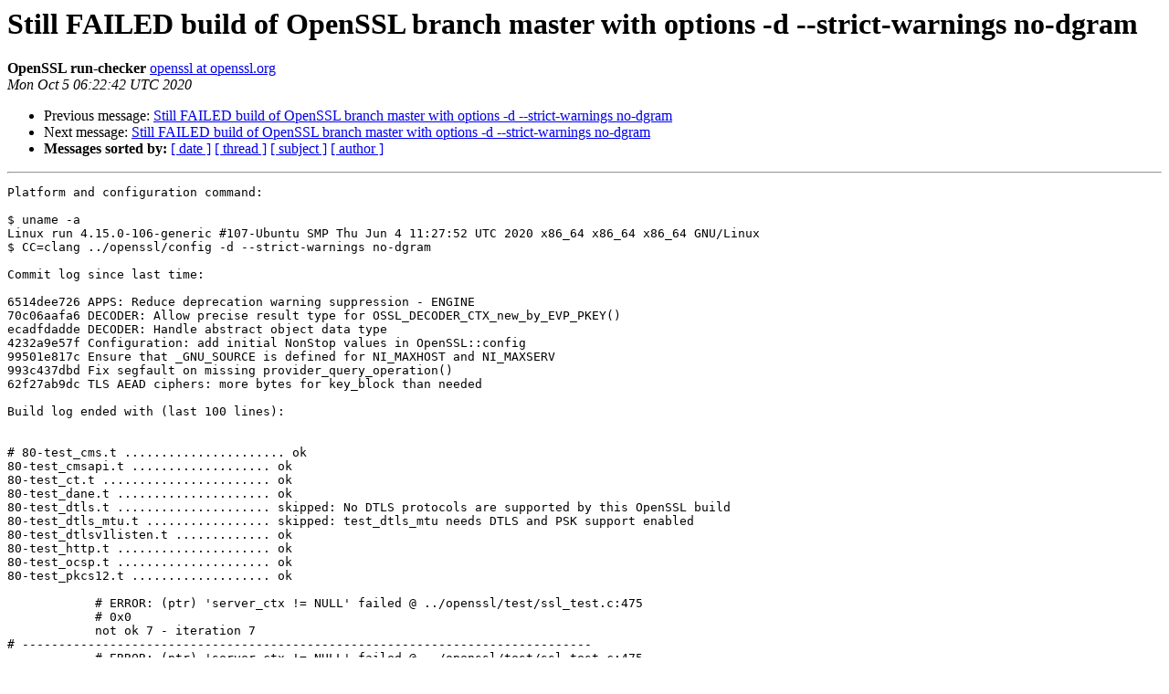

--- FILE ---
content_type: text/html; charset=utf-8
request_url: https://mta.openssl.org/pipermail/openssl-commits/2020-October/031129.html
body_size: 2198
content:
<!DOCTYPE HTML PUBLIC "-//W3C//DTD HTML 4.01 Transitional//EN">
<HTML>
 <HEAD>
   <TITLE> Still FAILED build of OpenSSL branch master with options -d --strict-warnings no-dgram
   </TITLE>
   <LINK REL="Index" HREF="https://mta.openssl.org/pipermail/openssl-commits/2020-October/index.html" >
   <LINK REL="made" HREF="mailto:openssl-commits%40openssl.org?Subject=Re%3A%20Still%20FAILED%20build%20of%20OpenSSL%20branch%20master%20with%20options%20-d%0A%20--strict-warnings%20no-dgram&In-Reply-To=%3C1601878962.914082.11349.nullmailer%40run.openssl.org%3E">
   <META NAME="robots" CONTENT="index,nofollow">
   <style type="text/css">
       pre {
           white-space: pre-wrap;       /* css-2.1, curent FF, Opera, Safari */
           }
   </style>
   <META http-equiv="Content-Type" content="text/html; charset=us-ascii">
   <LINK REL="Previous"  HREF="031078.html">
   <LINK REL="Next"  HREF="031174.html">
 </HEAD>
 <BODY BGCOLOR="#ffffff">
   <H1>Still FAILED build of OpenSSL branch master with options -d --strict-warnings no-dgram</H1>
    <B>OpenSSL run-checker</B> 
    <A HREF="mailto:openssl-commits%40openssl.org?Subject=Re%3A%20Still%20FAILED%20build%20of%20OpenSSL%20branch%20master%20with%20options%20-d%0A%20--strict-warnings%20no-dgram&In-Reply-To=%3C1601878962.914082.11349.nullmailer%40run.openssl.org%3E"
       TITLE="Still FAILED build of OpenSSL branch master with options -d --strict-warnings no-dgram">openssl at openssl.org
       </A><BR>
    <I>Mon Oct  5 06:22:42 UTC 2020</I>
    <P><UL>
        <LI>Previous message: <A HREF="031078.html">Still FAILED build of OpenSSL branch master with options -d --strict-warnings no-dgram
</A></li>
        <LI>Next message: <A HREF="031174.html">Still FAILED build of OpenSSL branch master with options -d --strict-warnings no-dgram
</A></li>
         <LI> <B>Messages sorted by:</B> 
              <a href="date.html#31129">[ date ]</a>
              <a href="thread.html#31129">[ thread ]</a>
              <a href="subject.html#31129">[ subject ]</a>
              <a href="author.html#31129">[ author ]</a>
         </LI>
       </UL>
    <HR>  
<!--beginarticle-->
<PRE>Platform and configuration command:

$ uname -a
Linux run 4.15.0-106-generic #107-Ubuntu SMP Thu Jun 4 11:27:52 UTC 2020 x86_64 x86_64 x86_64 GNU/Linux
$ CC=clang ../openssl/config -d --strict-warnings no-dgram

Commit log since last time:

6514dee726 APPS: Reduce deprecation warning suppression - ENGINE
70c06aafa6 DECODER: Allow precise result type for OSSL_DECODER_CTX_new_by_EVP_PKEY()
ecadfdadde DECODER: Handle abstract object data type
4232a9e57f Configuration: add initial NonStop values in OpenSSL::config
99501e817c Ensure that _GNU_SOURCE is defined for NI_MAXHOST and NI_MAXSERV
993c437dbd Fix segfault on missing provider_query_operation()
62f27ab9dc TLS AEAD ciphers: more bytes for key_block than needed

Build log ended with (last 100 lines):


# 80-test_cms.t ...................... ok
80-test_cmsapi.t ................... ok
80-test_ct.t ....................... ok
80-test_dane.t ..................... ok
80-test_dtls.t ..................... skipped: No DTLS protocols are supported by this OpenSSL build
80-test_dtls_mtu.t ................. skipped: test_dtls_mtu needs DTLS and PSK support enabled
80-test_dtlsv1listen.t ............. ok
80-test_http.t ..................... ok
80-test_ocsp.t ..................... ok
80-test_pkcs12.t ................... ok

            # ERROR: (ptr) 'server_ctx != NULL' failed @ ../openssl/test/ssl_test.c:475
            # 0x0
            not ok 7 - iteration 7
# ------------------------------------------------------------------------------
            # ERROR: (ptr) 'server_ctx != NULL' failed @ ../openssl/test/ssl_test.c:475
            # 0x0
            not ok 8 - iteration 8
# ------------------------------------------------------------------------------
            # ERROR: (ptr) 'server_ctx != NULL' failed @ ../openssl/test/ssl_test.c:475
            # 0x0
            not ok 9 - iteration 9
# ------------------------------------------------------------------------------
            # ERROR: (ptr) 'server_ctx != NULL' failed @ ../openssl/test/ssl_test.c:475
            # 0x0
            not ok 10 - iteration 10
# ------------------------------------------------------------------------------
            # ERROR: (ptr) 'server_ctx != NULL' failed @ ../openssl/test/ssl_test.c:475
            # 0x0
            not ok 11 - iteration 11
# ------------------------------------------------------------------------------
            # ERROR: (ptr) 'server_ctx != NULL' failed @ ../openssl/test/ssl_test.c:475
            # 0x0
            not ok 12 - iteration 12
# ------------------------------------------------------------------------------
        not ok 1 - test_handshake
# ------------------------------------------------------------------------------
../../util/wrap.pl ../../test/ssl_test 04-client_auth.cnf.fips fips ../../../openssl/test/fips-and-base.cnf =&gt; 1
    not ok 9 - running ssl_test 04-client_auth.cnf
# ------------------------------------------------------------------------------
    #   Failed test 'running ssl_test 04-client_auth.cnf'
    #   at ../openssl/test/recipes/80-test_ssl_new.t line 173.
    # Looks like you failed 1 test of 9.
not ok 5 - Test configuration 04-client_auth.cnf
# ------------------------------------------------------------------------------
# Looks like you failed 1 test of 31.80-test_ssl_new.t .................. 
Dubious, test returned 1 (wstat 256, 0x100)
Failed 1/31 subtests 
80-test_ssl_old.t .................. ok
80-test_ssl_test_ctx.t ............. ok
80-test_sslcorrupt.t ............... ok
80-test_tsa.t ...................... ok
80-test_x509aux.t .................. ok

# 81-test_cmp_cli.t .................. ok
90-test_asn1_time.t ................ ok
90-test_async.t .................... ok
90-test_bio_enc.t .................. ok
90-test_bio_memleak.t .............. ok
90-test_constant_time.t ............ ok
90-test_fatalerr.t ................. ok
90-test_gmdiff.t ................... ok
90-test_gost.t ..................... ok
90-test_ige.t ...................... ok
90-test_includes.t ................. ok
90-test_memleak.t .................. ok
90-test_overhead.t ................. ok
90-test_secmem.t ................... ok
90-test_shlibload.t ................ ok
90-test_srp.t ...................... ok
90-test_sslapi.t ................... ok
90-test_sslbuffers.t ............... ok
90-test_store.t .................... ok
90-test_sysdefault.t ............... ok
90-test_threads.t .................. ok
90-test_time_offset.t .............. ok
90-test_tls13ccs.t ................. ok
90-test_tls13encryption.t .......... ok
90-test_tls13secrets.t ............. ok
90-test_v3name.t ................... ok
95-test_external_boringssl.t ....... skipped: No external tests in this configuration
95-test_external_gost_engine.t ..... skipped: No external tests in this configuration
95-test_external_krb5.t ............ skipped: No external tests in this configuration
95-test_external_pyca.t ............ skipped: No external tests in this configuration
99-test_ecstress.t ................. ok
99-test_fuzz.t ..................... ok

Test Summary Report
-------------------
80-test_ssl_new.t                (Wstat: 256 Tests: 31 Failed: 1)
  Failed test:  5
  Non-zero exit status: 1
Files=212, Tests=3589, 662 wallclock secs (14.58 usr  1.32 sys + 588.49 cusr 60.74 csys = 665.13 CPU)
Result: FAIL
Makefile:3187: recipe for target '_tests' failed
make[1]: *** [_tests] Error 1
make[1]: Leaving directory '/home/openssl/run-checker/no-dgram'
Makefile:3185: recipe for target 'tests' failed
make: *** [tests] Error 2
</PRE>
















































































































































































































<!--endarticle-->
    <HR>
    <P><UL>
        <!--threads-->
	<LI>Previous message: <A HREF="031078.html">Still FAILED build of OpenSSL branch master with options -d --strict-warnings no-dgram
</A></li>
	<LI>Next message: <A HREF="031174.html">Still FAILED build of OpenSSL branch master with options -d --strict-warnings no-dgram
</A></li>
         <LI> <B>Messages sorted by:</B> 
              <a href="date.html#31129">[ date ]</a>
              <a href="thread.html#31129">[ thread ]</a>
              <a href="subject.html#31129">[ subject ]</a>
              <a href="author.html#31129">[ author ]</a>
         </LI>
       </UL>

<hr>
<a href="../../../mailman/listinfo/openssl-commits.html">More information about the openssl-commits
mailing list</a><br>
</body></html>
